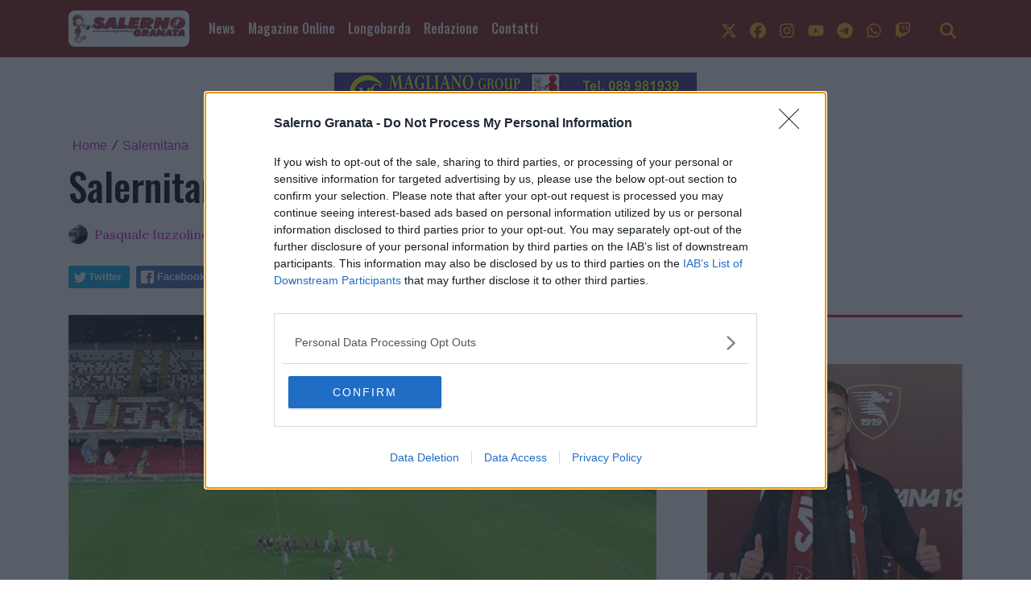

--- FILE ---
content_type: text/html; charset=utf-8
request_url: https://www.google.com/recaptcha/api2/aframe
body_size: 265
content:
<!DOCTYPE HTML><html><head><meta http-equiv="content-type" content="text/html; charset=UTF-8"></head><body><script nonce="4LO4wHeKTpSuMVt8tA-17A">/** Anti-fraud and anti-abuse applications only. See google.com/recaptcha */ try{var clients={'sodar':'https://pagead2.googlesyndication.com/pagead/sodar?'};window.addEventListener("message",function(a){try{if(a.source===window.parent){var b=JSON.parse(a.data);var c=clients[b['id']];if(c){var d=document.createElement('img');d.src=c+b['params']+'&rc='+(localStorage.getItem("rc::a")?sessionStorage.getItem("rc::b"):"");window.document.body.appendChild(d);sessionStorage.setItem("rc::e",parseInt(sessionStorage.getItem("rc::e")||0)+1);localStorage.setItem("rc::h",'1764874866865');}}}catch(b){}});window.parent.postMessage("_grecaptcha_ready", "*");}catch(b){}</script></body></html>